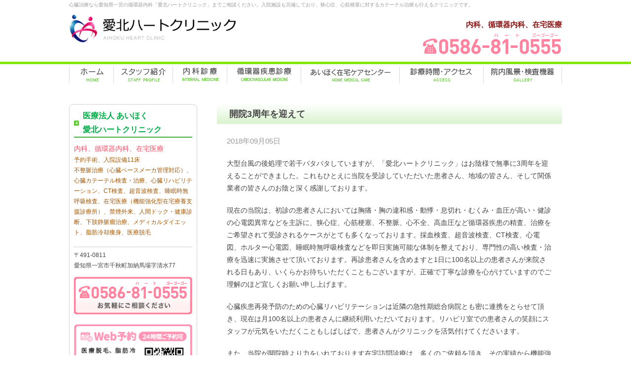

--- FILE ---
content_type: text/html; charset=UTF-8
request_url: https://www.aihoku-hc.com/blog/2018/1340/
body_size: 9119
content:
<!DOCTYPE html PUBLIC "-//W3C//DTD XHTML 1.0 Transitional//EN" "http://www.w3.org/TR/xhtml1/DTD/xhtml1-transitional.dtd">
<html xmlns="http://www.w3.org/1999/xhtml" lang="ja" xml:lang="ja">
<head>
<meta name="viewport" content="width=device-width,initial-scale=1,maximum-scale=2.4">
<meta http-equiv="Content-Type" content="text/html; charset=UTF-8" />

<link rel="alternate" type="application/rss+xml" title="RSS 2.0" href="https://www.aihoku-hc.com/feed/" />
<link rel="alternate" type="text/xml" title="RSS .92" href="https://www.aihoku-hc.com/feed/rss/" />
<link rel="alternate" type="application/atom+xml" title="Atom 1.0" href="https://www.aihoku-hc.com/feed/atom/" />
<link rel="stylesheet" type="text/css" href="https://www.aihoku-hc.com/wp-content/themes/aihoku_0401/reset.css?20240105" />
<link rel="stylesheet" type="text/css" href="https://www.aihoku-hc.com/wp-content/themes/aihoku_0401/top.css?20251126" />
<link rel="stylesheet" type="text/css" href="https://www.aihoku-hc.com/wp-content/themes/aihoku_0401/other.css?20251126" />
<link rel="stylesheet" type="text/css" href="https://www.aihoku-hc.com/wp-content/themes/aihoku_0401/style.css?20240105" />
<link rel="stylesheet" type="text/css" href="https://www.aihoku-hc.com/wp-content/themes/aihoku_0401/responsive.css?20240105" />

		<!-- All in One SEO 4.0.16 -->
		<title>開院3周年を迎えて | 愛知県一宮市の循環器内科 『愛北ハートクリニック』</title>
		<link rel="canonical" href="https://www.aihoku-hc.com/blog/2018/1340/" />
		<meta property="og:site_name" content="愛知県一宮市の循環器内科  『愛北ハートクリニック』 |" />
		<meta property="og:type" content="article" />
		<meta property="og:title" content="開院3周年を迎えて | 愛知県一宮市の循環器内科 『愛北ハートクリニック』" />
		<meta property="og:url" content="https://www.aihoku-hc.com/blog/2018/1340/" />
		<meta property="article:published_time" content="2018-09-04T16:31:23Z" />
		<meta property="article:modified_time" content="2018-09-05T16:31:39Z" />
		<meta property="twitter:card" content="summary" />
		<meta property="twitter:domain" content="www.aihoku-hc.com" />
		<meta property="twitter:title" content="開院3周年を迎えて | 愛知県一宮市の循環器内科 『愛北ハートクリニック』" />
		<script type="application/ld+json" class="aioseo-schema">
			{"@context":"https:\/\/schema.org","@graph":[{"@type":"WebSite","@id":"https:\/\/www.aihoku-hc.com\/#website","url":"https:\/\/www.aihoku-hc.com\/","name":"\u611b\u77e5\u770c\u4e00\u5bae\u5e02\u306e\u5faa\u74b0\u5668\u5185\u79d1  \u300e\u611b\u5317\u30cf\u30fc\u30c8\u30af\u30ea\u30cb\u30c3\u30af\u300f","publisher":{"@id":"https:\/\/www.aihoku-hc.com\/#organization"}},{"@type":"Organization","@id":"https:\/\/www.aihoku-hc.com\/#organization","name":"\u611b\u77e5\u770c\u4e00\u5bae\u5e02\u306e\u5faa\u74b0\u5668\u5185\u79d1  \u300e\u611b\u5317\u30cf\u30fc\u30c8\u30af\u30ea\u30cb\u30c3\u30af\u300f","url":"https:\/\/www.aihoku-hc.com\/"},{"@type":"BreadcrumbList","@id":"https:\/\/www.aihoku-hc.com\/blog\/2018\/1340\/#breadcrumblist","itemListElement":[{"@type":"ListItem","@id":"https:\/\/www.aihoku-hc.com\/#listItem","position":"1","item":{"@id":"https:\/\/www.aihoku-hc.com\/#item","name":"Home","description":"\u4e00\u5bae\u5e02\u306e\u5faa\u74b0\u5668\u5185\u79d1\u300c\u611b\u5317\u30cf\u30fc\u30c8\u30af\u30ea\u30cb\u30c3\u30af\u300d\u5165\u9662\u65bd\u8a2d\u5b8c\u5099\u3002\u72ed\u5fc3\u75c7\u3001\u5fc3\u7b4b\u6897\u585e\u306b\u5bfe\u3059\u308b\u30ab\u30c6\u30fc\u30c6\u30eb\u6cbb\u7642\u3082\u884c\u3048\u308b\u30af\u30ea\u30cb\u30c3\u30af\u3067\u3059\u3002\u5728\u5b85\u533b\u7642\u30fb\u8a2a\u554f\u8a3a\u7642\u30fb\u5f80\u8a3a\u306f\u3001\u4e00\u5bae\u3001\u4e00\u5bae\u5e02\u3001\u7a32\u6ca2\u3001\u7a32\u6ca2\u5e02\u3001\u6c5f\u5357\u3001\u6c5f\u5357\u5e02\u3001\u5ca9\u5009\u3001\u5ca9\u5009\u5e02\u3001\u5c0f\u7267\u3001\u5c0f\u7267\u5e02\u306b\u5bfe\u5fdc\u3002","url":"https:\/\/www.aihoku-hc.com\/"},"nextItem":"https:\/\/www.aihoku-hc.com\/blog\/#listItem"},{"@type":"ListItem","@id":"https:\/\/www.aihoku-hc.com\/blog\/#listItem","position":"2","item":{"@id":"https:\/\/www.aihoku-hc.com\/blog\/#item","name":"\u30b9\u30bf\u30c3\u30d5\u30d6\u30ed\u30b0","url":"https:\/\/www.aihoku-hc.com\/blog\/"},"nextItem":"https:\/\/www.aihoku-hc.com\/blog\/2018\/#listItem","previousItem":"https:\/\/www.aihoku-hc.com\/#listItem"},{"@type":"ListItem","@id":"https:\/\/www.aihoku-hc.com\/blog\/2018\/#listItem","position":"3","item":{"@id":"https:\/\/www.aihoku-hc.com\/blog\/2018\/#item","name":"2018","url":"https:\/\/www.aihoku-hc.com\/blog\/2018\/"},"previousItem":"https:\/\/www.aihoku-hc.com\/blog\/#listItem"}]},{"@type":"Person","@id":"https:\/\/www.aihoku-hc.com\/author\/aihoku\/#author","url":"https:\/\/www.aihoku-hc.com\/author\/aihoku\/","name":"aihoku","image":{"@type":"ImageObject","@id":"https:\/\/www.aihoku-hc.com\/blog\/2018\/1340\/#authorImage","url":"https:\/\/secure.gravatar.com\/avatar\/fb849db12a08fef8143d38159ae764f2?s=96&d=mm&r=g","width":"96","height":"96","caption":"aihoku"}},{"@type":"WebPage","@id":"https:\/\/www.aihoku-hc.com\/blog\/2018\/1340\/#webpage","url":"https:\/\/www.aihoku-hc.com\/blog\/2018\/1340\/","name":"\u958b\u96623\u5468\u5e74\u3092\u8fce\u3048\u3066 | \u611b\u77e5\u770c\u4e00\u5bae\u5e02\u306e\u5faa\u74b0\u5668\u5185\u79d1 \u300e\u611b\u5317\u30cf\u30fc\u30c8\u30af\u30ea\u30cb\u30c3\u30af\u300f","inLanguage":"ja","isPartOf":{"@id":"https:\/\/www.aihoku-hc.com\/#website"},"breadcrumb":{"@id":"https:\/\/www.aihoku-hc.com\/blog\/2018\/1340\/#breadcrumblist"},"author":"https:\/\/www.aihoku-hc.com\/blog\/2018\/1340\/#author","creator":"https:\/\/www.aihoku-hc.com\/blog\/2018\/1340\/#author","datePublished":"2018-09-04T16:31:23+00:00","dateModified":"2018-09-05T16:31:39+00:00"},{"@type":"Article","@id":"https:\/\/www.aihoku-hc.com\/blog\/2018\/1340\/#article","name":"\u958b\u96623\u5468\u5e74\u3092\u8fce\u3048\u3066 | \u611b\u77e5\u770c\u4e00\u5bae\u5e02\u306e\u5faa\u74b0\u5668\u5185\u79d1 \u300e\u611b\u5317\u30cf\u30fc\u30c8\u30af\u30ea\u30cb\u30c3\u30af\u300f","headline":"\u958b\u96623\u5468\u5e74\u3092\u8fce\u3048\u3066","author":{"@id":"https:\/\/www.aihoku-hc.com\/author\/aihoku\/#author"},"publisher":{"@id":"https:\/\/www.aihoku-hc.com\/#organization"},"datePublished":"2018-09-04T16:31:23+00:00","dateModified":"2018-09-05T16:31:39+00:00","articleSection":"\u30b9\u30bf\u30c3\u30d5\u30d6\u30ed\u30b0","mainEntityOfPage":{"@id":"https:\/\/www.aihoku-hc.com\/blog\/2018\/1340\/#webpage"},"isPartOf":{"@id":"https:\/\/www.aihoku-hc.com\/blog\/2018\/1340\/#webpage"},"image":{"@type":"ImageObject","@id":"https:\/\/www.aihoku-hc.com\/#articleImage","url":"https:\/\/www.aihoku-hc.com\/wp-content\/uploads\/2015\/08\/\u5185\u89a7\u4f1a\u524d\u65e5.jpg","width":"1280","height":"960"}}]}
		</script>
		<!-- All in One SEO -->

<link rel='dns-prefetch' href='//s.w.org' />
		<script type="text/javascript">
			window._wpemojiSettings = {"baseUrl":"https:\/\/s.w.org\/images\/core\/emoji\/2.3\/72x72\/","ext":".png","svgUrl":"https:\/\/s.w.org\/images\/core\/emoji\/2.3\/svg\/","svgExt":".svg","source":{"concatemoji":"https:\/\/www.aihoku-hc.com\/wp-includes\/js\/wp-emoji-release.min.js?ver=4.8.3"}};
			!function(a,b,c){function d(a){var b,c,d,e,f=String.fromCharCode;if(!k||!k.fillText)return!1;switch(k.clearRect(0,0,j.width,j.height),k.textBaseline="top",k.font="600 32px Arial",a){case"flag":return k.fillText(f(55356,56826,55356,56819),0,0),b=j.toDataURL(),k.clearRect(0,0,j.width,j.height),k.fillText(f(55356,56826,8203,55356,56819),0,0),c=j.toDataURL(),b!==c&&(k.clearRect(0,0,j.width,j.height),k.fillText(f(55356,57332,56128,56423,56128,56418,56128,56421,56128,56430,56128,56423,56128,56447),0,0),b=j.toDataURL(),k.clearRect(0,0,j.width,j.height),k.fillText(f(55356,57332,8203,56128,56423,8203,56128,56418,8203,56128,56421,8203,56128,56430,8203,56128,56423,8203,56128,56447),0,0),c=j.toDataURL(),b!==c);case"emoji4":return k.fillText(f(55358,56794,8205,9794,65039),0,0),d=j.toDataURL(),k.clearRect(0,0,j.width,j.height),k.fillText(f(55358,56794,8203,9794,65039),0,0),e=j.toDataURL(),d!==e}return!1}function e(a){var c=b.createElement("script");c.src=a,c.defer=c.type="text/javascript",b.getElementsByTagName("head")[0].appendChild(c)}var f,g,h,i,j=b.createElement("canvas"),k=j.getContext&&j.getContext("2d");for(i=Array("flag","emoji4"),c.supports={everything:!0,everythingExceptFlag:!0},h=0;h<i.length;h++)c.supports[i[h]]=d(i[h]),c.supports.everything=c.supports.everything&&c.supports[i[h]],"flag"!==i[h]&&(c.supports.everythingExceptFlag=c.supports.everythingExceptFlag&&c.supports[i[h]]);c.supports.everythingExceptFlag=c.supports.everythingExceptFlag&&!c.supports.flag,c.DOMReady=!1,c.readyCallback=function(){c.DOMReady=!0},c.supports.everything||(g=function(){c.readyCallback()},b.addEventListener?(b.addEventListener("DOMContentLoaded",g,!1),a.addEventListener("load",g,!1)):(a.attachEvent("onload",g),b.attachEvent("onreadystatechange",function(){"complete"===b.readyState&&c.readyCallback()})),f=c.source||{},f.concatemoji?e(f.concatemoji):f.wpemoji&&f.twemoji&&(e(f.twemoji),e(f.wpemoji)))}(window,document,window._wpemojiSettings);
		</script>
		<style type="text/css">
img.wp-smiley,
img.emoji {
	display: inline !important;
	border: none !important;
	box-shadow: none !important;
	height: 1em !important;
	width: 1em !important;
	margin: 0 .07em !important;
	vertical-align: -0.1em !important;
	background: none !important;
	padding: 0 !important;
}
</style>
<script type='text/javascript' src='https://www.aihoku-hc.com/wp-includes/js/jquery/jquery.js?ver=1.12.4'></script>
<script type='text/javascript' src='https://www.aihoku-hc.com/wp-includes/js/jquery/jquery-migrate.min.js?ver=1.4.1'></script>
<link rel='https://api.w.org/' href='https://www.aihoku-hc.com/wp-json/' />
<link rel="EditURI" type="application/rsd+xml" title="RSD" href="https://www.aihoku-hc.com/xmlrpc.php?rsd" />
<link rel="wlwmanifest" type="application/wlwmanifest+xml" href="https://www.aihoku-hc.com/wp-includes/wlwmanifest.xml" /> 
<link rel='prev' title='睡眠の日' href='https://www.aihoku-hc.com/blog/2018/1331/' />
<link rel='next' title='インフルエンザワクチンについて（平成30年度）' href='https://www.aihoku-hc.com/news/2018/1347/' />
<meta name="generator" content="WordPress 4.8.3" />
<link rel='shortlink' href='https://www.aihoku-hc.com/?p=1340' />
<link rel="alternate" type="application/json+oembed" href="https://www.aihoku-hc.com/wp-json/oembed/1.0/embed?url=https%3A%2F%2Fwww.aihoku-hc.com%2Fblog%2F2018%2F1340%2F" />
<link rel="alternate" type="text/xml+oembed" href="https://www.aihoku-hc.com/wp-json/oembed/1.0/embed?url=https%3A%2F%2Fwww.aihoku-hc.com%2Fblog%2F2018%2F1340%2F&#038;format=xml" />
<link rel="icon" href="https://www.aihoku-hc.com/wp-content/uploads/2025/09/cropped-title_icon-32x32.png" sizes="32x32" />
<link rel="icon" href="https://www.aihoku-hc.com/wp-content/uploads/2025/09/cropped-title_icon-192x192.png" sizes="192x192" />
<link rel="apple-touch-icon-precomposed" href="https://www.aihoku-hc.com/wp-content/uploads/2025/09/cropped-title_icon-180x180.png" />
<meta name="msapplication-TileImage" content="https://www.aihoku-hc.com/wp-content/uploads/2025/09/cropped-title_icon-270x270.png" />
<script type="text/javascript" src="https://www.aihoku-hc.com/wp-content/themes/aihoku_0401/js/jquery.js"></script>
<script type="text/javascript" src="https://www.aihoku-hc.com/wp-content/themes/aihoku_0401/js/jquery.cookie.js"></script>
<script type="text/javascript" src="https://www.aihoku-hc.com/wp-content/themes/aihoku_0401/js/common.js"></script>
<script type="text/javascript" src="https://www.aihoku-hc.com/wp-content/themes/aihoku_0401/js/swfobject.js"></script>

<!-- Google Tag Manager -->
<script>(function(w,d,s,l,i){w[l]=w[l]||[];w[l].push({'gtm.start':
new Date().getTime(),event:'gtm.js'});var f=d.getElementsByTagName(s)[0],
j=d.createElement(s),dl=l!='dataLayer'?'&l='+l:'';j.async=true;j.src=
'https://www.googletagmanager.com/gtm.js?id='+i+dl;f.parentNode.insertBefore(j,f);
})(window,document,'script','dataLayer','GTM-KDVXXGF');</script>
<!-- End Google Tag Manager -->

</head>
<body>

<!-- Google Tag Manager (noscript) -->
<noscript><iframe src="https://www.googletagmanager.com/ns.html?id=GTM-KDVXXGF"
height="0" width="0" style="display:none;visibility:hidden"></iframe></noscript>
<!-- End Google Tag Manager (noscript) -->


<div id="fb-root"></div>
<script async defer crossorigin="anonymous" src="https://connect.facebook.net/ja_JP/sdk.js#xfbml=1&version=v15.0&appId=380722188701309&autoLogAppEvents=1" nonce="4Kg8ENGz"></script>


<div id="wrapper">
  <div id="header">
	<div class="header_line"></div>
    <div id="header_content">
      <h2>心臓治療なら愛知県一宮の循環器内科「愛北ハートクリニック」までご相談ください。入院施設も完備しており、狭心症、心筋梗塞に対するカテーテル治療も行えるクリニックです。</h2>
      
      <div id="header_sp_menu">
        <ul>
          <li class="menu_1"><a href="https://www.aihoku-hc.com/"><span>ホーム</span></a></li>
          <li class="menu_2"><a href="https://www.aihoku-hc.com/staff/"><span>スタッフ紹介</span></a></li>
          <li class="menu_3"><a href="https://www.aihoku-hc.com/naika"><span>内科診療</span></a></li>
          <li class="menu_4"><a href="https://www.aihoku-hc.com/cardiovascular/internal/"><span>循環器内科</span></a></li>
          <li class="menu_5"><a href="https://www.aihoku-hc.com/homemedical/"><span>在宅医療</span></a></li>
          <li class="menu_5"><a href="https://www.aihoku-hc.com/access/"><span>診療時間・アクセス</span></a></li>
          <li class="menu_6"><a href="https://www.aihoku-hc.com/gallery"><span>検査機器・院内風景</span></a></li>
        </ul>
        <div id="header_sp_menu_open">
            <a href=""><img src="https://www.aihoku-hc.com/wp-content/themes/aihoku_0401/images/header_sp_menu_open.png" /></a>
        </div>
      </div> 

      <h1><a href="https://www.aihoku-hc.com/"><span>愛知県一宮市の循環器内科  『愛北ハートクリニック』</span></a></h1>
      <div class="tel">
	      <span style="color: #8B1717;"><strong>内科、循環器内科、在宅医療</strong></span> <br />
        <a href="tel:0586810555"><img src="https://www.aihoku-hc.com/wp-content/themes/aihoku_0401/images/header_tel.png" alt="0586-81-0555" /></a>
      </div>


	<ul id="header_menu">
        <li class="menu_1"><a href="https://www.aihoku-hc.com/"><span>ホーム</span></a></li>
        <li class="menu_2">
          <a href="https://www.aihoku-hc.com/staff"><span>スタッフ紹介</span></a>
        </li>
        <li class="menu_3">
          <a href="https://www.aihoku-hc.com/naika"><span>内科診療</span></a>

<ul class="sub_menu" style="display: none;">
    <li><a href="/naika/">内科診療</a></li>
    <li><a href="/naika/sas">睡眠時無呼吸症候群</a></li>
    <li><a href="/naika/medicalcheckup">健診・人間ドック</a></li>
</ul>

        </li>
        <li class="menu_4">
          <a href="https://www.aihoku-hc.com/cardiovascular/internal/"><span>循環器内科</span></a>

<ul class="sub_menu" style="display: none;">
    <li><a href="/cardiovascular/internal/">循環器疾患診療</a></li>
    <div style="display:none;"><li><a href="/cardiovascular/">循環器疾患診療</a></li></div>
    <li><a href="/cardiovascular/">狭心症・心筋梗塞の<br>診断とカテーテル治療</a></li>
    <li><a href="/catheter/">不整脈の診断と治療</a></li>
    <li><a href="/pacemaker">ペースメーカー管理</a></li>
    <li><a href="/cardiacrehabili/">心臓リハビリテーション</a></li>
    <li><a href="/kashi/">下肢静脈瘤の診断と治療</a></li>
</ul>

        </li>
        <li class="menu_5">
          <a href="https://www.aihoku-hc.com/homemedical"><span>在宅医療</span></a>
        </li>
        <li class="menu_6">
          <a href="https://www.aihoku-hc.com/access"><span>診療時間・アクセス</span></a>
        </li>
        <li class="menu_7">
          <a href="https://www.aihoku-hc.com/gallery"><span>検査機器・院内風景</span></a>
        </li>
      </ul>
    </div>


  </div><div id="content">
			<div id="main" class="single">
			<h3>開院3周年を迎えて</h3>
			<div class="inner">
									<p class="date">2018年09月05日</p>
																		<p>大型台風の後処理で若干バタバタしていますが、「愛北ハートクリニック」はお陰様で無事に3周年を迎えることができました。これもひとえに当院を受診していただいた患者さん、地域の皆さん、そして関係業者の皆さんのお陰と深く感謝しております。</p>
<p>現在の当院は、初診の患者さんにおいては胸痛・胸の違和感・動悸・息切れ・むくみ・血圧が高い・健診の心電図異常などを主訴に、狭心症、心筋梗塞、不整脈、心不全、高血圧など循環器疾患の精査、治療をご希望されて受診されるケースがとても多くなっております。採血検査、超音波検査、CT検査、心電図、ホルター心電図、睡眠時無呼吸検査などを即日実施可能な体制を整えており、専門性の高い検査・治療を迅速に実施させて頂いております。再診患者さんを含めますと1日に100名以上の患者さんが来院される日もあり、いくらかお待ちいただくこともございますが、正確で丁寧な診療を心がけていますのでご理解のほど宜しくお願い申し上げます。</p>
<p>心臓疾患再発予防のための心臓リハビリテーションは近隣の急性期総合病院とも密に連携をとらせて頂き、現在は月100名以上の患者さんに継続利用いただいております。リハビリ室での患者さんの笑顔にスタッフが元気をいただくこともしばしばで、患者さんがクリニックを活気付けてくださいます。</p>
<p>また、当院が開院時より力をいれております在宅訪問診療は、多くのご依頼を頂き、その実績から機能強化型在宅療養支援診療所・在宅緩和ケア充実診療所の認定をうけています。慢性心不全などの循環器疾患、生活習慣病、脳梗塞、認知症のみならず、難病やガンの緩和ケアまで幅広く診療させていただき、患者さんが住み慣れたご自宅で安心して療養できるようサポートさせて頂いております。2018年10月からより多くの患者さんに対応できるよう往診体制の強化を予定しています。在宅訪問診療の患者さんにつきましては安心の24時間・365日対応をさせて頂いております。在宅訪問診療について詳しく知りたい、ご希望がございましたらお気軽にお問合せください。</p>
<p>今後も地域の皆様に満足していただけるような医療サービスが提供できるよう、スタッフ一同ますます精進して参りますので、どうぞよろしくお願い申し上げます。</p>
<p>愛北ハートクリニック<br />
院長　吉田 直樹</p>
<p><a href="https://www.aihoku-hc.com/wp-content/uploads/2015/08/内覧会前日.jpg"><img class="alignleft size-medium wp-image-246" src="https://www.aihoku-hc.com/wp-content/uploads/2015/08/内覧会前日-300x225.jpg" alt="" width="300" height="225" srcset="https://www.aihoku-hc.com/wp-content/uploads/2015/08/内覧会前日-300x225.jpg 300w, https://www.aihoku-hc.com/wp-content/uploads/2015/08/内覧会前日-1024x768.jpg 1024w, https://www.aihoku-hc.com/wp-content/uploads/2015/08/内覧会前日.jpg 1280w" sizes="(max-width: 300px) 100vw, 300px" /></a></p>
<p>&nbsp;</p>
<p>（3周年の記念写真が撮れておらず、、初心を忘れないよう開院時の写真をアップさせていただきます）</p>
								<div class="sns-btn">
<!--<div class="fb-like" data-href="https://www.aihoku-hc.com/blog/2018/1340/" data-width="" data-layout="" data-action="" data-size="" data-share="true"></div>-->
					<ul>
						<li>
							<div class="fb-like" data-href="https://www.aihoku-hc.com/blog/2018/1340/" data-width="" data-layout="button_count" data-action="like" data-size="large" data-share="false"></div>
						</li>
						<li>
							<div class="fb-share-button" data-href="https://www.aihoku-hc.com/blog/2018/1340/" data-layout="button" data-size="large"><a target="_blank" href="https://www.facebook.com/sharer/sharer.php?u=https://www.aihoku-hc.com/blog/2018/1340/&amp;src=sdkpreparse" class="fb-xfbml-parse-ignore">シェアする</a></div>
						</li>
					</ul>
				</div>
			</div>


			<div class="navigation">
				<div class="alignleft">&laquo; <a href="https://www.aihoku-hc.com/blog/2018/1331/" rel="prev">睡眠の日</a></div>
				<div class="alignright"><a href="https://www.aihoku-hc.com/blog/2019/1445/" rel="next">愛北ハートクリニック在宅医療勉強会を開催しました</a> &raquo;</div>
			</div>
		</div>
		<div id="sidebar">
  <div class="sidebar_info">
    <div class="sidebar_info_view">
      <h3>医療法人 あいほく<br>愛北ハートクリニック</h3>
      <!--<img src="https://www.aihoku-hc.com/wp-content/themes/aihoku_0401/images/sidebar_clinic_img.png" />-->
    </div>
    <div class="sidebar_info_detail">
      <div class="service">
        <span style="color: #FF4C64; font-size: 1.2em">内科、循環器内科、在宅医療</span>
        <div class="address">予約手術、入院設備11床<br />
        不整脈治療（心臓ペースメーカ管理対応）、心臓カテーテル検査・治療、心臓リハビリテーション、CT検査、超音波検査、睡眠時無呼吸検査、在宅医療（機能強化型在宅療養支援診療所）、禁煙外来、人間ドック・健康診断、下肢静脈瘤治療、メディカルダイエット、脂肪冷却痩身、医療脱毛</div>
      </div>
      <div class="address">
        〒491-0811<br />
        愛知県一宮市千秋町加納馬場字清水77<br />
      </div>
      <a href="tel:0586810555"><img src="https://www.aihoku-hc.com/wp-content/themes/aihoku_0401/images/sidebar_tel.png" alt="0586-81-0555" /></a><p></p>
      <a href="https://aihoku-hc.mdja.jp" target="_blank" rel="noopener"><img src="/wp-content/uploads/2025/09/sidebar_reserve.png" alt=""></a><p></p>
      <h3>外来診療時間</h3>
      <div class="address">
        <img src="https://www.aihoku-hc.com/wp-content/themes/aihoku_0401/images/sidebar_time_1.png" />        新患の受付は診療終了時間30分前まで<br>
        休診日：金曜午後、土曜午後、日曜、祝日
      </div>
      <!-- <h5>在宅医療診療時間</h5>
      <img src="https://www.aihoku-hc.com/wp-content/themes/aihoku_0401/images/sidebar_time_2.png" />      <div class="address">

      <span style="color: #FF7C00;">▲</span>=定期訪問診察を行っている方は、<br />　　　　　24時間365日対応します。　<br /> -->
      <a href="https://www.aihoku-hc.com/access#tanntoui"><img src="https://www.aihoku-hc.com/wp-content/themes/aihoku_0401/images/sidebar_to_tanntoui.png" /></a>
    </div>
    <h3>アクセス</h3>
    <div align="center"><span style="color: red; font-size: 1.4em;">駐車場90台以上完備</span></div>
    <div class="address">
      <div align="center"><a href="https://www.aihoku-hc.com/access"><img src="https://www.aihoku-hc.com/wp-content/themes/aihoku_0401/images/sidebar_map.png?20190327" /></a>
      </div>
愛知県一宮市の循環器内科 『愛北ハートクリニック』 は、入院施設も完備しており、狭心症、心筋梗塞に対するカテーテル治療も行えるクリニックです。
    </div>
  </div>

  <!-- <div class="sidebar_info sidebar_info_2">
    <div class="sidebar_info_view">
      <h3>医療法人 あいほく<br><span>愛北ハートクリニック在宅稲沢</span></h3>
    </div>

    <div class="sidebar_info_detail">
      <div class="service">
        <span style="color: #FF4C64; font-size: 1.2em">内科・循環器内科・緩和ケア内科</span>
        <div class="address">在宅医療</div>
      </div>
      <div class="address">
        〒492-8142<br />
        愛知県稲沢市長野一丁目4番地  ザ・スクエア<br />
        国府宮3棟1階E号室
      </div>
      <a href="tel:0587337001"><img src="https://www.aihoku-hc.com/wp-content/themes/aihoku_0401/images/sidebar_tel_inazawa.png" alt="0587-33-7001" /></a><p></p>
      <h3>訪問診療時間</h3>
      <div class="address">
        <img src="https://www.aihoku-hc.com/wp-content/themes/aihoku_0401/images/sidebar_time_inazawa.png" />        休診日：土曜、日曜、祝日
      </div>
      <a href="https://www.aihoku-hc.com/homemedical#tanntoui"><img src="https://www.aihoku-hc.com/wp-content/themes/aihoku_0401/images/sidebar_to_tanntoui.png" /></a>
    </div>

    <h3>アクセス</h3>
    <div class="address">
      <div align="center"><a href="https://www.aihoku-hc.com/access"><img src="https://www.aihoku-hc.com/wp-content/themes/aihoku_0401/images/sidebar_map_inazawa.png" /></a><br>
      </div>
      愛知県稲沢市の『愛北ハートクリニック在宅稲沢』はご自宅への在宅医療を中心に行っております。
    </div>
  </div> -->

  <ul id="sidebar_banner">
    <li><a href="https://www.aihoku-hc.com/recruit"><img src="https://www.aihoku-hc.com/wp-content/themes/aihoku_0401/images/sidebar_recruit.png" /></a></li>
    <li><a href="https://www.aihoku-hc.com/blog"><img src="https://www.aihoku-hc.com/wp-content/themes/aihoku_0401/images/sidebar_blog.png" /></a></li>
    <!-- <li><a href="https://www.aihoku-hc.com/faq"><img src="https://www.aihoku-hc.com/wp-content/themes/aihoku_0401/images/sidebar_qa.png" /></a></li> -->
    <!-- <li><a href="https://www.aihoku-hc.com/mobile"><img src="https://www.aihoku-hc.com/wp-content/themes/aihoku_0401/images/sidebar_qr.png" /></a></li> -->
  </ul>
</div>	</div>
<!--
  <div id="footer_building">
	  <ul>
	    <li class="building_1">
	      <a target="_blank" href="http://www.tomita-ginza.com/"><img src="https://www.aihoku-hc.com/wp-content/themes/aihoku_0401/images/footer_building1.png" /></a>
	      <h4>拠点１</h4>
	      拠点1住所<br />
        TEL.<br />
        自費診療の方<br />
	      <div class="detail"><a href="/" target="_blank">詳細はこちら</a></div>
	    </li>
	    <li class="building_2">
	      <a target="_blank" href="/"><img src="https://www.aihoku-hc.com/wp-content/themes/aihoku_0401/images/footer_building2.png" /></a>
	      <h4>拠点2</h4>
	      拠点2住所<br />
	      HOTLINE:
	      <div class="detail"><a  target="_blank" href="/">詳細はこちら</a></div>
	    </li>
	  </ul>
  </div>
-->


  <div id="footer">
    <div id="footer_content">
      <div id="footer_menu">
        <ul>

          <li class="menu_1"><a href="https://www.aihoku-hc.com/"><span>ホーム</span></a></li>
          <li class="menu_2"><a href="https://www.aihoku-hc.com/staff"><span>スタッフ紹介</span></a></li>
          <li class="menu_3"><a href="https://www.aihoku-hc.com/naika"><span>内科診療</span></a></li>
          <li class="menu_4"><a href="https://www.aihoku-hc.com/cardiovascular/"><span>循環器内科</span></a></li>
          <li class="menu_5"><a href="https://www.aihoku-hc.com/homemedical"><span>あいほく在宅ケアセンター</span></a></li>
          <li class="menu_5"><a href="https://www.aihoku-hc.com/access"><span>診療時間・アクセス</span></a></li>
<li class="menu_6"><a href="https://www.aihoku-hc.com/gallery"><span>検査機器・院内風景</span></a></li>
        </ul>
      </div>
      <div id="footer_text">
	愛知県一宮市の循環器内科 『愛北ハートクリニック』 は、入院施設も完備しており、狭心症、心筋梗塞に対するカテーテル治療も行えるクリニックです。
      </div>
      <div id="footer_copyright">Copyright (C) 2026 AIHOKU HEART CLINIC, All Rights Reserved.</div>
      <div id="footer_supported"><a href="http://breathq.jp/" title="BreathQ" target="_blank">Supported by BreathQ.</a></div>
    </div>
  </div>

</div>
<!-- 65 queries. 0.213 seconds. -->
<script type='text/javascript' src='https://www.aihoku-hc.com/wp-includes/js/jquery/ui/core.min.js?ver=1.11.4'></script>
<script type='text/javascript' src='https://www.aihoku-hc.com/wp-includes/js/jquery/ui/widget.min.js?ver=1.11.4'></script>
<script type='text/javascript' src='https://www.aihoku-hc.com/wp-includes/js/jquery/ui/mouse.min.js?ver=1.11.4'></script>
<script type='text/javascript' src='https://www.aihoku-hc.com/wp-includes/js/jquery/ui/draggable.min.js?ver=1.11.4'></script>
<script type='text/javascript' src='https://www.aihoku-hc.com/wp-includes/js/wp-embed.min.js?ver=4.8.3'></script>
<script>
jQuery(function(){
    $('#header_menu li').hover(function(){
        $(this).children('.sub_menu').slideToggle('fast');
    });
    $('a[href^=#]').on('click', function(){
        href = $(this).attr('href');
        var target = $(href == "#" || href == "" ? 'html' : href);

        position = target.offset().top;
        $('html, body').animate({scrollTop: position}, 500);
    });
});
</script>
</body>
</html>

--- FILE ---
content_type: text/css
request_url: https://www.aihoku-hc.com/wp-content/themes/aihoku_0401/other.css?20251126
body_size: 2781
content:
@charset "utf-8";

#main.single p.date {
	color: #999;
	font-size: 1.1em;
}

#main.single .inner h2 {
  margin: 0 0 20px 0;
  padding: 4px 14px;
  height: auto;
  color: #6EB243;
  font-size: 16px;
  border: solid 2px #75BE4C;
  border-left: solid 11px #75BE4C;
}

#main.single .inner h3 {
  margin: 0 0 20px 0;
  padding: 5px 16px;
  height: auto;
  color: #fff;
  font-size: 16px;
  background: #97CE78;
}

#main.single .inner h4 {
  padding-left: 32px;
  margin-bottom: 10px;
  height: auto;
  color: #565656;
  font-size: 15px;
  font-weight: 800;
  background: top 4px left 4px url(./images/blog_h4_dt.png) no-repeat;
  border: none;
}

#main.single .inner ol {
  margin-bottom: 20px;
}

#main.single .inner ol li {
  margin-left: 1.5em;
  margin-bottom: 6px;
  list-style: decimal;
}

#main.single .inner ul {
  margin-bottom: 20px;
}

#main.single .inner ul li {
  margin-left: 1.5em;
  margin-bottom: 6px;
  list-style: disc;
}

#main.single .inner img {
  height: auto;
}

#main.single .box_fill {
  margin-bottom: 20px;
  padding: 12px 20px;
  background: #F1F1F1;
}

#main.single .box_border {
  margin-bottom: 20px;
  padding: 12px 20px;
  background: #F7FBF5;
  border: dashed 2px #75BE4C;
}

#main.single .box_fill > *:last-child,
#main.single .box_border > *:last-child {
  margin-bottom: 0;
}

.sns-btn {
  padding: 15px;
  background: #eee;
}

#main.single .inner .sns-btn ul {
  display: flex;
  margin: 0;
}

#main.single .inner .sns-btn ul li {
  margin: 0;
  padding: 0;
  list-style: none;
  height: 28px;
  overflow: hidden;
}

#main.single .inner .sns-btn ul li iframe {
  vertical-align: top;
}

#main.category dt {
	color: #999;
	font-size: 1.1em;
}

#main.category dd {
	margin-bottom: 10px;
	padding: 0 0 6px 12px;
	border-bottom: dotted 1px #999;
}

#main.license ul {
  margin: 0 0 16px 0;
  border-bottom: dotted 2px #C9C9C9;
}

#main.license ul li {
  padding: 20px 0;
  text-align: center;
  line-height: 1.4;
}

#main.license ul li img {
  display: block;
  margin: 0 auto;
}

#main.clinic .tel {
  display: block;
  width: 317px;
  text-align: center;
  text-decoration: none;
}

#main.clinic .tel span {
  font-weight: 800;
  color: #A75600;
  line-height: 3;
}

#main.ketumaku .syoujou_item {
  margin: 5px;
  padding: 12px 16px;
  min-height: 190px;
  background: -moz-linear-gradient(right, #F6F6F5, #fff);
  background: -webkit-gradient(linear, right, left, from(#F6F6F5), to(#fff));
  border: solid 1px #E3E1DA;
}

#main.ketumaku .syoujou_item h5 {
  color: #6C4A41;
  font-size: 17px;
  margin: 0 0 8px 0;
  text-align: center;
}

#main.ketumaku .syoujou_item p {
  margin: 0;
}

#main.hibun .box {
  padding: 9px;
  border: solid 1px #E3E1DA;
}

#main.hibun .box_hibun {
  margin: 0 0 14px 0;
  padding: 8px;
  background: -moz-linear-gradient(top, #F6F6F5, #fff);
  background: -webkit-gradient(linear, top, bottom, from(#F6F6F5), to(#fff));
  border: solid 1px #E3E1DA;
  border-radius: 8px;
  overflow: hidden;
}

#main.hibun .box_hibun h5 {
  color: #6C4A41;
  font-size: 17px;
  margin: 0 0 8px 0;
  text-align: center;
}

#main.clinic .name {
    margin: 0px 0px 8px;
    padding: 0px 0px 6px;
    color: #2F6C35;
    font-weight: 800;
    font-size: 18px;
    border-bottom: 2px solid #2F6C35;
}

#main .home-medical-new-area img {
max-width: 100%;
}

#main .home-medical-new-area table {
width: 100%;
}

#main .home-medical-new-area table td {
border: none;
padding: 0 2px;
width: 33%;
}

#main .recruit-entry .h5 {
    color: #3fc0af;
    border-bottom: 2px solid;
    padding-left: 25px;
    position: relative;
}
#main .recruit-entry .h5:after {
    content: "";
    display: block;
    width: 6px;
    height: 6px;
    border: 4px solid;
    border-radius: 50%;
    position: absolute;
    margin: auto;
    top: 0;
    bottom: 0;
    left: 0;
}
#main .recruit-entry .h6 {
    color: #fff;
    background: #3fc0af;
    text-align: center;
    border-radius: 6px;
    margin-bottom: 15px;
    font-size: 17px;
    font-weight: 400;
}
#main .recruit-entry .box {
    border: 1px solid #3fc0af;
    border-radius: 8px;
    margin-bottom: 20px;
    color: #ff6688;
}
#main .recruit-entry .row > .col-x-2 {
    float: left;
    width: 20%;
    padding: 0 10px;
    box-sizing: border-box;
    text-align: center;
}
#main .recruit-entry .row {
    overflow: hidden;
    position: relative;
    padding-bottom: 25px;
}

#main .recruit-entry .row aside {
    position: absolute;
    bottom: 0px;
    right: 0px;
}
#main .recruit-entry .point-title {
    color: #ff7c00;
    border: 1px solid #ffb36a;
    margin-bottom: 15px;
    border-radius: 6px;
    font-size: 18px;
    font-weight: 400;
    text-align: center;
}

#main .recruit-entry .point-title > div {
    background: url(./images/recruit_img_9.png) 2px 2px no-repeat;
    display: inline-block;
    padding: 5px 0 5px 40px;
}
#main .recruit-entry .recruit-point-list {
    margin-bottom: 20px;
}
#main .recruit-entry .recruit-point-list .list-item {
    padding: 10px;
    padding-left: 70px;
    background-repeat: no-repeat;
    background-position: 15px 15px;
}
#main .recruit-entry .recruit-point-list .list-item.point-1 {
background-image: url(./images/recruit_point_1.png);
}
#main .recruit-entry .recruit-point-list .list-item.point-2 {
background-image: url(./images/recruit_point_2.png);
}
#main .recruit-entry .recruit-point-list .list-item.point-3 {
background-image: url(./images/recruit_point_3.png);
}
#main .recruit-entry .recruit-point-list .list-item.point-4 {
background-image: url(./images/recruit_point_4.png);
}
#main .recruit-entry .recruit-point-list .list-item.point-5 {
background-image: url(./images/recruit_point_5.png);
}
#main .recruit-entry .recruit-point-list .list-item.point-6 {
background-image: url(./images/recruit_point_6.png);
}
#main .recruit-entry .recruit-point-list .list-item.point-7 {
background-image: url(./images/recruit_point_7.png);
}
#main .recruit-entry .recruit-point-list .list-item:nth-of-type(odd) {
background-color: #fff9ea;
}
#main .recruit-entry .recruit-point-list .title {
    color: #ff6688;
    font-size: 15px;
    padding-top: 10px;
}
#main .recruit-entry .box-pink {
    border: 2px solid #ff6688;
    padding: 15px;
    margin-bottom: 20px;
    border-radius: 8px;
}
#main .recruit-entry .box-pink p {
margin: 0;
}

#main .recruit-entry .box-pink .tel,
#main .recruit-entry .box-pink .mail {
  text-align: center;
  padding: 5px 0;
}

#main .recruit-entry .box-pink .text {
    background: url(./images/recruit_img_10.png) 2px 2px no-repeat;
    margin: auto;
    max-width: 500px;
    padding-left: 55px;
    box-sizing: border-box;
}
#main .recruit-entry .bg-pink {
    background-color: #ffebef;
    color: #ff6688;
    margin-bottom: 20px;
    padding: 15px;
}

#main.homemedical .homemedical_tel {
  margin-bottom: 30px;
  padding: 18px 18px 0 18px;
  text-align: center;
  border: solid 2px #B8EB93;
  border-radius: 8px;
}

#content #main.homemedical .homemedical_tel hr,
#content #main.homemedical .homemedical_tel_2 hr {
    margin: 8px 0;
    border-bottom: solid #C8C8C8 1px;
}

#content #main.homemedical .homemedical_tel p {
  margin: 10px 0;
  font-size: 1.4em;
  font-weight: 800;
}

#main .home-medical-new-area table.dr_list td {
    border: none;
    padding: 0 2px;
    width: auto;
    text-align: center;
}

#main.homemedical .homemedical_box {
  margin-bottom: 30px;
  padding: 5px;
  text-align: center;
  font-size: 1.2em;
  border: solid 2px #B8EB93;
  border-radius: 8px;
}

#content #main.homemedical .homemedical_tel_2 {
  margin: 0 auto 10px auto;
  max-width: 510px;
}

#content #main.homemedical .homemedical_tel_2 img {
  max-width: 48%;
  height: auto;
}

#main.access h3.access_clinic {
  padding: 18px 18px 18px 64px;
  color: #000000;
  font-weight: 800;
  font-size: 1.8em;
  background: url(./images/access_title_icon.png) 14px 10px no-repeat;
  border: solid 2px #B8EB93;
  border-radius: 8px;
  text-wrap: balance;
}

#main.access span.parking {
  display: inline-block;
  margin-right: 12px;
  width: 36px;
  height: 20px;
  background: #FF1A00;
}

#main.cardiacrehabili .covid_list h5 {
  display: table;
  margin-bottom: 5px;
  padding: 0 8px;
  line-height: 1.6;
  font-size: 13px;
  color: #fff;
  background: #59C826;
  border-radius: 4px;
}

#main.cardiacrehabili .covid_list .red {
  color: #f00;
}

#main h5.datsumou-h5-pink,
#main h5.datsumou-h5-blue,
#main h5.datsumou-h5-grey,
#main h5.datsumou-h5-women,
#main h5.datsumou-h5-men {
  margin: 0 0 10px 0;
  padding: 0 0 0 0px;
  font-size: 16px;
  font-weight: 600;
}

#main h5.datsumou-h5-pink { color: #D73E52; }
#main h5.datsumou-h5-blue { color: #3999AF; }
#main h5.datsumou-h5-grey { color: #393939; }
#main h5.datsumou-h5-women { color: #EC7EA5; }
#main h5.datsumou-h5-men { color: #409DB2; }

.datsumou-box-1 {
  padding: 20px;
  background: #F1F3F9;
}

.datsumou-box-2 {
  padding: 15px 20px;
  border: solid 1px #E27280;
  border-radius: 10px;
}

.datsumou-list-check {
  display: flex;
  flex-wrap: wrap;
}

.datsumou-list-check li {
  flex-basis: 50%;
  padding-left: 30px;
  background: top 0 left 0 url(./images/datsumou_img_5.png) no-repeat;
  box-sizing: border-box;
}

.datsumou-list-step li {
  position: relative;
  display: flex;
  gap: 16px;
  margin-bottom: 48px;
  padding: 14px 16px;
  background: #F1F3F9;
}

.datsumou-list-step li:after {
  content: '';
  position: absolute;
  bottom: -30px;
  left: 50%;
  width: 33px;
  height: 15px;
  background: top 0 left 0 url(./images/datsumou_step_arrow.png) no-repeat;
  transform: translateX(-50%);
}

.datsumou-list-step li:last-child {
  margin-bottom: 0;
}

.datsumou-list-step li:last-child:after {
  display: none;
}

.datsumou-list-step li .step {
  display: flex;
  align-items: center;
  justify-content: center;
  flex-shrink: 0;
  flex-basis: 96px;
  text-align: center;
  color: #fff;
  font-size: 18px;
  font-family: "游明朝", YuMincho, "ヒラギノ明朝 ProN W3", "Hiragino Mincho ProN", "HG明朝E", "ＭＳ Ｐ明朝", "ＭＳ 明朝", serif;
  background: #409DB2;
}

ol.datsumou-list-att {
  padding-left: 1.6em;
}

ol.datsumou-list-att li {
  text-indent: -1.6em;
}

ul.datsumou-list-att {
  padding-left: 1.0em;
}

ul.datsumou-list-att li {
  text-indent: -1.0em;
}

table.datsumou-price-women,
table.datsumou-price-men {
  margin-bottom: 10px;
}

table.datsumou-price-women th,
table.datsumou-price-men th {
  text-align: center;
  vertical-align: middle;
  border: solid 1px #B3B3B3;
}

table.datsumou-price-women td,
table.datsumou-price-men td {
  text-align: center;
  vertical-align: middle;
  border: solid 1px #B3B3B3;
}

table.datsumou-price-women th { background: #FFE1ED; }
table.datsumou-price-men th { background: #D5E9EE; }

.datsumou-box-tel {
  padding: 14px 14px 20px 14px;
  border: solid 1px #FF95AD;
  border-radius: 10px;
}

#main .datsumou-box-tel h4 {
  margin-bottom: 12px;
  padding: 5px;
  color: #fff;
  text-align: center;
  font-size: 18px;
  font-weight: 800;
  background: #FF95AD;
  border: none;
}

.kashi-box-1 {
  padding: 20px;
  background: #eff9f8;
}

.medical-diet-box-tel {
  padding: 14px 14px 6px 14px;
  border: solid 1px #FF95AD;
  border-radius: 10px;
}

#main .medical-diet-tel h4 {
  margin-bottom: 12px;
  padding: 5px;
  color: #fff;
  text-align: center;
  font-size: 18px;
  font-weight: 800;
  background: #FF95AD;
  border: none;
}

.fatcooling-box-1 {
  padding: 20px;
  background: #FFF0F3;
}

.no-margin {
  margin-bottom: 0 !important;
}

.medical-diet-box-1 {
  padding: 2px 19px;
  background: #F5F5F5;
}

table.massage-price {
  margin-bottom: 10px;
}

table.massage-price th {
  text-align: left;
  vertical-align: middle;
  border: solid 1px #94d3ca;
}

table.massage-price td {
  text-align: center;
  vertical-align: middle;
  border: solid 1px #94d3ca;
}

table.massage-price th { background: #edf5ed; }


--- FILE ---
content_type: text/css
request_url: https://www.aihoku-hc.com/wp-content/themes/aihoku_0401/style.css?20240105
body_size: 5017
content:
@charset "utf-8";
/*@import url(./reset.css);
@import url(./top.css);
@import url(./other.css?202201);*/

/*
Theme Name: aihoku_0401
Theme URI: http://nijimo.jp/
Description: aihoku_0401
Version: 1.0
Author: 株式会社ニジモ
Tags:
*/

body {
  color: #444;
  font-size: 62.5%;
  font-family:'ヒラギノ角ゴ Pro W3','Hiragino Kaku Gothic Pro','メイリオ',Meiryo,'ＭＳ Ｐゴシック',sans-serif;
}

img {
  max-width: 100%;
  vertical-align: top;
}

a {
  color: #444;
}

a:visited {
  color: #666;
}

a:hover {
  colorder: #666;
}

a img {
  border: none;
}

p {
  margin-bottom: 20px;
}

sup {
  /* 上付（イオン価数） */
  font-size: 0.8em;
  position: relative;
  top: -0.6em;
}

hr {
  /*display: none;*/
}

table {
  margin-bottom: 16px;
  width: 100%;
}

th {
  padding: 8px;
  font-weight: 400;
  text-align: left;
  border: #BFB8B0 solid 1px;
  vertical-align: top;
  background: #FFD96A;
}

th.head {
  padding: 2px 8px;
  font-size: 1.2em;
}

td {
  padding: 8px;
  border: #BFB8B0 solid 1px;
}

table.nostyle {
  width: auto;
}

table.nostyle th,
table.nostyle td {
  padding: 0 12px 0 0;
  vertical-align: top;
  background: none;
  border: none;
}

#wrapper {
  position: relative;
  margin: 0 auto;
  zoom:1;
}

.header_line{
  width: 100%;
  height: 5px; 
  background-color: #82E607; 
  position: absolute; 
  top: 125px;
}

#header_content {
  position: relative;
  margin: 0 auto;
  width: 1000px;
  height: 181px;
}

#header_sp_menu {
  display: none;
}

#header h1 {
  position: absolute;
  top: 28px;
  background: url(./images/header_logo.png) no-repeat;
  background-size: 100%;
}

#header h1 a {
  display: block;
  width: 340px;
  height: 116px;
}

#header h1 a span {
  position: absolute;
  overflow: hidden;
  text-indent: -8000px;
}

#header h2 {
    color: #999;
    font-weight: 400;
    height: 19px;
    left: 0;
    line-height: 19px;
    position: absolute;
    top: 0;
}

#header .tel {
    bottom: 66px;
    color: #211900;
    font-size: 1.5em;
    line-height: 2em;
    position: absolute;
    right: 0;
    text-align: right;
}

#header_menu {
  position: absolute;
  top: 135px;
  width: 100%;
  z-index: 100;
}

#header_menu li {
  float: left;
  position: relative;
  display: inline;
  padding: 0 2px;
  background: #fff;
  border-left: solid 1px #D7D7D7;
box-sizing: border-box;

}

#header_menu li.menu_1 { width: 9%; }
#header_menu li.menu_2 { width: 12%; }
#header_menu li.menu_3 { width: 11%; }
#header_menu li.menu_4 { width: 15%; }
#header_menu li.menu_5 { width: 20%; }
#header_menu li.menu_6 { width: 17%; }
#header_menu li.menu_7 { width: 16%; border-right: solid 1px #d7d7d7;}

#header_menu li.menu_3:hover, #header_menu li.menu_4:hover {
background: #008A45;
border-radius: 8px 8px 0 0;
}

#header_menu li a {
  display: block;
  height: 34px;
  background: 50% 50% no-repeat;
}

#header_menu li.menu_1 a { background-image: url(./images/header_menu_1_bg.png?20230801); }
#header_menu li.menu_2 a { background-image: url(./images/header_menu_2_bg.png?20230801); }
#header_menu li.menu_3 a { background-image: url(./images/header_menu_3_bg.png?20230801); }
#header_menu li.menu_4 a { background-image: url(./images/header_menu_4_bg.png?20230801); }
#header_menu li.menu_5 a { background-image: url(./images/header_menu_5_bg.png?20230801); }
#header_menu li.menu_6 a { background-image: url(./images/header_menu_6_bg.png?20230801); }
#header_menu li.menu_7 a { background-image: url(./images/header_menu_7_bg.png?20230801); }

#header_menu li.hover a {
  background-color: #816554;
  border-radius: 6px 6px 0 0;
}

#header_menu li.menu_3:hover a { background-image: url(./images/header_menu_3_bg2.png); }
#header_menu li.menu_4:hover a { background-image: url(./images/header_menu_4_bg2.png); }

#header_menu li span {
  position: absolute;
  overflow: hidden;
  text-indent: -8000px;
}

/*
#header_menu li ul {
  position: absolute;
  top: 40px;
  right: 2px;
  display: none;
  padding: 20px 0;
  background: #816554;
  z-index: 1000;
}
*/

/**
#header_menu li.menu_2 ul { width: 124px; }
#header_menu li.menu_3 ul { width: 174px; }
#header_menu li.menu_4 ul { width: 164px; }
**/

#header_menu li ul li {
  float: none;
  display: block;
  padding: 0 0 0 8px;
  font-size: 12px;
  line-height: 1.8;
  background: none;
  border: none;
}

#header_menu li ul li a {
  padding: 0 0 0 12px;
  height: auto;
  color: #fff;
  text-decoration: none;
  background: url(./images/header_menu_sub_bg.png) left no-repeat !important;
  border: none !important;
}

#header_menu li ul li a:hover {
  text-decoration: underline;
}

#sub_image {
  text-align: center;
}

#sub_image img {
  width: 100%;
  max-width: 1000px;
}

#content {
  line-height: 1.8;
  margin: 0 auto;
  width: 1000px;
  overflow: hidden;
}

#main {
  float: right;
  margin: 30px 0 0 0;
  padding-bottom: 50px;
  font-size: 1.4em;
  width: 700px;
}

#main h3 {
  position: relative;
  margin-bottom: 20px;
  padding: 8px 0 8px 25px;
  height: 25px;
  color: #474647;
  font-size: 18px;
  font-weight: 800;
  line-height: 25px;
  background: url(./images/h3_bg.png) bottom repeat-x;
}




#main h3 span {
  position: absolute;
  overflow: hidden;
  text-indent: -8000px;
}

#main h4 {
  position: relative;
  margin-bottom: 20px;
  padding: 0px 0px 4px 24px;
  height: 25px;
  color: #6C6C6C;
  font-size: 1.2em;
  font-weight: 400;
  line-height: 25px;
  border-bottom: dashed 1px #999;
}

#main h5.orange {
  margin: 0px 0px 8px;
  padding: 0px 0px 6px;
  color: orange;
  font-weight: 800;
  font-size: 18px;
}

#main h5.pink--text {
color: #FF829E;
margin: 0;
padding: 0;
}

#main h4.grey {
  padding: 10px;
  text-align: center;
  color: #fff;
  font-size: 1.7em;
  font-weight: 800;
  line-height: 21px;
  background: #767676;
  border: none;
  border-radius: 0;
}

#main h5 {
  position: relative;
  margin: 0 0 20px 0;
  padding: 0 0 0 0px;
  font-size: 19px;
  font-weight: 450;
}


#main h5.green {
color: #00AD48;
}

#main h5.small {
  font-size: 1.3em;
  color: #F96812;
}

#content hr {
  margin: 12px 0 20px 0;
  display: block;
  height: 1px;
  border: none;
  border-bottom: dotted #C9C9C9 1px;
  vertical-align: top;
}

#content .inner {
  margin-bottom: 30px;
  padding: 0 20px;
}

#content .oflow {
  overflow: hidden;
}

#content .box {
  padding: 19px 19px;
  border: solid 1px #999;
  overflow: hidden;
}

#content .flow {
  margin: 10px 0 4px 0;
}

#content .navigation {
  width: 100%;
  margin-bottom: 20px;
}

#content .navigation:after {
    content: ".";
    display: block;
    visibility: hidden;
    height: 0.1px;
    font-size: 0.1em;
    line-height: 0;
    clear: both;
}

#content .pager {
  margin: 0 auto;
  width: 25%;
}

#content .pager:after {
    content: ".";
    display: block;
    visibility: hidden;
    height: 0.1px;
    font-size: 0.1em;
    line-height: 0;
    clear: both;
}



#sidebar {
  float: left;
  margin: 30px 0 0 0;
  padding-bottom: 50px;
  width: 260px;
  font-size: 1.2em;
}

#sidebar_menu {
  margin: 0 0 20px 0;
  padding: 12px 8px 8px 8px;
  line-height: 1.4em;
  background: #00AD48;
  border-radius: 7px;
  overflow: hidden;
}

#sidebar_menu h3 {
  position: relative;
  margin: 0 0 14px 6px;
  padding: 0 0 0 20px;
  height: 32px;
  line-height: 32px;
  font-size: 18px;
  color: #A75600;
  background: url(./images/sidebar_service_bg.png) left no-repeat;
}

#sidebar_menu ul {
  overflow: hidden;
}

#sidebar_menu li {
  float: left;
  width: 100%;
}

#sidebar_menu li a {
  display: block;
  margin: 2px;
  padding: 8px 10px;
  color: #785E4E;
  font-size: 12px;
  text-align: left;
  text-decoration: none;
  background: #fff;
  border-radius: 5px;
}

.sidebar_info {
  margin: 0 0 8px 0;
  padding: 9px;
  border: solid 1px #D4D1D6;
  border-radius: 8px;
}

.sidebar_info h3 {
  position: relative;
  margin: 0 0 4px 0;
  padding: 0 0 0 18px;
  color: #00AD48;
  font-weight: 800;
  font-size: 16px;
  background: url(./images/sidebar_h3_bg.png) left no-repeat;
  border-bottom: solid 2px #43AD3C;
}

.sidebar_info h3 span {
  letter-spacing: -1px;
}

.sidebar_info.sidebar_info_2 h3 {
  color: #FF7C00;
  background: url(./images/sidebar_h3_bg_2.png) left no-repeat;
  border-bottom: solid 2px #FFB200;
}

.sidebar_info h4 {
	margin: 0 0 5px 0;
	padding: 0;
	height: 26px;
	line-height: 26px;
	text-align: center;
	color: #fff;
	font-size: 1.2em;
	font-weight: 400;
  	background-color: #a47c6d
}


.sidebar_info h5{
  position: relative;
  margin: 0 0 4px 10px;
  padding: 0 0 0 18px;
  color: #0D7CD9;
  font-weight: 800;
  font-size: 16px;
  background: url(./images/sidebar_h3_2_bg.png) left no-repeat;
  border-bottom: solid 2px #0D7CD9;
}

.sidebar_info .service {
  margin: 0 0 6px 0;
  padding: 6px 0;
  color: #A75600;
  border-bottom: dotted 1px #ADADAD;
}

.sidebar_info .address {
  margin: 0 0 12px 0;
}

#sidebar_banner li {
  margin: 0 0 8px 0;
}

#footer_building {
  padding: 0 0 40px 0;
}

#footer_building ul {
  margin: 0 auto;
  width: 1000px;
  overflow: hidden;
}

#footer_building ul li {
  float: left;
  padding: 14px;
  font-size: 12px;
  line-height: 1.6;
  border: solid 1px #D3CFCE;
}

#footer_building ul li.building_1 { width: 439px; margin-right: -1px; }
#footer_building ul li.building_2 { width: 502px; }

#footer_building ul li h4 {
  margin: 0 0 6px 0;
  font-size: 16px;
}

#footer_building ul li .detail {
  padding: 4px 0 0 0;
  text-align: left;
}

#footer_building ul li .detail a {
  color: #CD4A4E;
  background: url(./images/footer_building_detail.png) left no-repeat;
}

#footer_building ul li img {
  float: left;
  margin: 0 8px 0 0;
}

#footer {
  clear: both;
  font-size: 90%;
  background: url(./images/footer_bg_1.png) repeat-x;
  height: 120px;
}

#footer_content {
  margin: 0 auto;
  color: #929292;
  line-height: 1.2;
padding-top: 35px;
}

#footer_menu {
}

#footer_menu ul {
  padding: 18px 0;
  text-align: center;
}

#footer_menu ul li {
  display: inline;
  zoom: 1;
}

#footer_menu ul li a {
  padding: 0 22px;
  color: #929292;
  font-size: 11px;
  text-decoration: none;
  border-right: solid 1px #929292;
}

#footer_menu ul li.menu_1 a {
  border-left: solid 1px #929292;
}

#footer_text {
  margin-bottom: 6px;
  text-align: center;
  line-height: 1.4;
}

#footer_copyright {
  margin-bottom: 4px;
  text-align: center;
  font-size: 1.1em;
}

#footer_supported {
  text-align: center;
}

#footer_supported a {
  color: #999;
  text-decoration: none;
}

.detail {
  padding: 10px 0;
  text-align: right;
}

.detail a {
  padding-left: 15px;
  color: #FF7C00;
  background: url(./images/top_department_detail_bg.png) left no-repeat;
}

.to_top {
  margin: 0 auto;
  width: 1000px;
  text-align: right;
  overflow: hidden;
  zoom: 1;
}

.to_top a {
}

.oflow {
  overflow: hidden;
}

.mbottom_0 {
  margin-bottom: 0px !important;
}

.mbottom_10 {
  margin-bottom: 10px !important;
}

.mbottom {
  margin-bottom: 20px !important;
}

.mbottom_30 {
  margin-bottom: 30px !important;
}

.mbottom_40 {
  margin-bottom: 40px !important;
}

.center {
  text-align: center;
}

.right {
  text-align: right;
}

.big {
  font-size: 1.2em;
}

.box_red {
  padding: 10px;
  border: solid 1px #FF8380;
}

.box_orange {
  padding: 10px 17px;
  border: solid 1px #F96812;
}

#main .box_step p {
  margin: 0;
}

#main .box_step {
  padding: 17px 17px 17px 90px;
  border: solid 1px #999;
  overflow: hidden;
}

#main .step_1 { background: url(./images/step_img_1.png) 17px 50% no-repeat; }
#main .step_2 { background: url(./images/step_img_2.png) 17px 50% no-repeat; }
#main .step_3 { background: url(./images/step_img_3.png) 17px 50% no-repeat; }
#main .step_4 { background: url(./images/step_img_4.png) 17px 50% no-repeat; }

#main .box_step h5 {
  margin: 0 0 6px 0;
  color: #CB4040;
  font-size: 1.3em;
}

#main .box_number p {
  margin: 0;
}

#main .box_number {
  margin: 0 0 20px 0;
  padding: 17px 17px 17px 90px;
  border: solid 1px #999;
  overflow: hidden;
}

#main .number_1 { background: url(./images/number_img_1.png) 17px 50% no-repeat; }
#main .number_2 { background: url(./images/number_img_2.png) 17px 50% no-repeat; }
#main .number_3 { background: url(./images/number_img_3.png) 17px 50% no-repeat; }
#main .number_4 { background: url(./images/number_img_4.png) 17px 50% no-repeat; }

#main .box_number h5 {
  margin: 0 0 6px 0;
  color: #F96812;
  font-size: 1.3em;
}

.aligncenter {
  display: block;
  margin-left: auto;
  margin-right: auto;
}

.alignright {
  float: right;
  display: inline;
  margin-left: 16px;
}

.alignleft {
  float: left;
  display: inline;
  margin-right: 16px;
}

.red {
  color: #C32020;
}

.blue {
  color: #0062B8;
}

.orange {
  color: #FF5410;
}

.wpcf7-response-output {
  text-align: center;
}

.wpcf7-not-valid-tip-no-ajax {
  float: left;
  display: block;
  color: #f00;
}

.wpcf7-validation-errors {
  color: #f00;
}

.clear {
  clear: both;
}

ul.col_2 {
  overflow: hidden;
}

ul.col_2 li {
  float: left;
  width: 50%;
}

ul.col_3 {
  overflow: hidden;
}

ul.col_3 li {
  float: left;
  width: 33.33%;
}

ul.col_4 {
  overflow: hidden;
}

ul.col_4 li {
  float: left;
  width: 25%;
}
#history {
  margin-top: 26px;
  vertical-align: baseline;
}
#history dt {
  position: absolute;
}
#history dd {
  padding: 0 0 3px 9em;
}

.bg_bar {
position: absolute;
display: block;
height: 25px;
width: 6px;
left: 10px;
background-color: #5AC92A;
}

.blue {
background-color: #C5EDF7;
}

.pink {
background-color: pink;
}

.floattext {
width: 55%;
}

table.profile th, td{
border: none;
background-color: white;
}

.rinen {
padding: 4px 0 4px 80px;
margin: 0 0 20px 0;
}

.rinen li {
font-size: .8em;
color:#999;
padding: 0 0 0 28px;
line-height: 22px;
}

.rinen--1 {
background: url(./images/staff_information.png) left 0 top 6px no-repeat;
}

.rinen--2 {
background: url(./images/staff_policy.png) left 0 top 6px no-repeat;
}

.rinen.index-menu {
background: url(./images/cardiovascular_img_1.png) left 0 center no-repeat;
}

.index-menu a {
	color: #FF829E;
}
.heart--1 {
background: url(./images/staff_heart_1.png) left 0 top 2px no-repeat;
}

.heart--2 {
background: url(./images/staff_heart_2.png) left 0 top 2px no-repeat;
}

.heart--3 {
background: url(./images/staff_heart_3.png) left 0 top 2px no-repeat;
}

.homemedical-list > li {
    padding: 20px 60px 30px;
    color: #FF829E;
    border-bottom: 1px dashed #ccc;
    font-weight: 700;
    font-size: 1.2em;
}

.homemedical-list .menu-child .menu-child__item {
font-size: 13px;
}

.homemedical-list > li:last-child {
border: none;
}

.homemedical-list li.homemedical-list-1 {
background: url(./images/homemedical_bg_1.png) left top 20px no-repeat;
}
.homemedical-list li.homemedical-list-2 {
background: url(./images/homemedical_bg_2.png) left top 20px no-repeat;
}
.homemedical-list li.homemedical-list-3 {
background: url(./images/homemedical_bg_3.png) left top 20px no-repeat;
}

.homemedical-faq li {
padding: 20px 40px 20px;
}
.homemedical-faq {
margin-bottom: 20px;
}
.homemedical-faq li.question {
background: url(./images/homemedical_bg_q.png) left 10px center no-repeat;
}
.homemedical-faq li.answer {
background: url(./images/homemedical_bg_a.png) left 10px center no-repeat #FFFFE6 ;

}


h7.green {
font-size: 1.4em;
color: #5AC92A;

}


.homemedical-table th {
background-color: #92DC73;
text-align: center;
color: #fff;
border-color: #fff;
}

.homemedical-table td {
border: 1px solid #92DC73;
text-align: center;
vertical-align: middle;
}

.tyuuijikou {
padding-left: 85px;
background: url(./images/homemedical_bg_4.png) left center no-repeat;
}

.box--red {
padding: 19px 19px;
    border: solid 2px red;
    overflow: hidden;
margin-bottom: 20px;
}

.box--red span {
color: red;
font-weight: 700;
font-size: 1.1em;
}

.box--rouge {
padding: 19px 19px;
    border: solid 2px #D68477;
    overflow: hidden;
margin-bottom: 20px;
}

.box--rouge li {
padding-left: 30px;
background: url(./images/cardiovascular_bg_1.png) no-repeat top left;
}

#main .box--rouge h5 {
background-color: #D68477;
color: white;
border-radius: 20px;
padding-left: 10px;
}

.box--blue {
padding: 19px 19px;
    border: solid 2px #A7DADC;
    overflow: hidden;
margin-bottom: 20px;
}

#main .box--blue h5 {
color: #50B6BA;
font-size: 1.2em;
}

.box--orange {
border: solid 2px orange;
padding: 10px;
margin-bottom: 20px
}

#main .box--orange h5 {
background-color: orange;
color: white;
border-radius: 20px;
padding-left: 10px;
}

.invisible-table th {
background-color: white;
vertical-align: middle;
border: none;
border-bottom: 1px dashed #ccc;
}
.invisible-table td {
background-color: white;
vertical-align: middle;
border: none;
border-bottom: 1px dashed #ccc;
}

.invisible-table tr:last-child th {
border: none!important;
}
.invisible-table tr:last-child td {
border: none!important;
}

.small--text span {
font-size: 1em;
}

.bg-list {
padding: 5px 0 5px 70px;
margin: 0;
border-bottom: 1px dashed #ccc;
    margin-bottom: 10px;

}


.sinzo-bg-1 {
background: url(./images/sinzo_bg_1.png) no-repeat left top 40%;
}
.sinzo-bg-2 {
background: url(./images/sinzo_bg_2.png) no-repeat left top 40%;
}
.sinzo-bg-3 {
background: url(./images/sinzo_bg_3.png) no-repeat left top 40%;
border: none !important;
margin-bottom: 20px;
}

.cardi-price-table th {
color: white;
background: #97C557;
border: solid 1px #CBE2AB;
text-align: center;
}

.cardi-price-table td {
border: 1px solid #B9D88E;
text-align: center;
}

.cardi-title {
background-color: #FF3B48; padding: 4px; font-weight: 700; font-size: 1.2em; color: white;
}

.mukokyu {
margin-bottom: 20px;
padding: 16px;
border: 1px solid #3FC0AF;
background: url(/wp-content/uploads/2015/10/naika_img_9.png) no-repeat right bottom;
}

.mukokyu div {
display: inline-block;
width: 49%;
}

.mukokyu div li {
color: orange;
font-weight: 600;
background: url(./images/naika_bg_2.png) no-repeat left center;
padding-left: 20px;
}

h6.green {
font-size: 1.2em;
color: #3FC0AF;
}

.mukokyu-chiryou span {
color: #fff;
font-size: 1.1em;
text-align: center;
display: inline-block;
padding: 4px 8px;
box-sizing: border-box;
width: 124px;
margin: 4px;
background-color: #3FC0AF;
margin-bottom: 10px;
}

#content .toujitu-nagare .box{
border: 1px solid #ACE494;
margin-bottom: 20px;
border-radius: 8px;
padding-left: 210px;
color: #5AB42A;
font-size: 1.2em;
}

#content .toujitu-nagare div.box.box-1{background: url(./images/naika_bg_5.png) no-repeat left 16px center;}

#content .toujitu-nagare div.box.box-2{background: url(./images/naika_bg_6.png) no-repeat left 16px center;}

#content .toujitu-nagare div.box.box-3{background: url(./images/naika_bg_7.png) no-repeat left 16px center;}

#content .toujitu-nagare div.box.box-4{background: url(./images/naika_bg_8.png) no-repeat left 16px center;}

.comment-list {
  display: flex;
  flex-direction: column;
  gap: 20px;
}

.comment {
  display: flex;
  align-items: center;
  gap: 20px;
  background-color: #fff;
  border: 2px solid #a9d3cd;
  border-radius: 15px;
  padding: 15px 20px;
}

.comment p {
  margin: 0;
  font-size: 1rem;
  line-height: 1.6;
}

.avatar {
  width: 80px;
  height: 80px;
  border-radius: 50%;
  object-fit: cover;
  background-color: #eaf3f1;
}

.massage-list-check {
  display: inline-grid;
  column-gap: 2em;
  grid-auto-flow: column;
  grid-template-rows: repeat(4, auto);
}

.massage-list-check li {
  flex-basis: 50%; /* PCは2列 */
  padding-left: 30px;
  background: top 0 left 0 url(./images/datsumou_img_5.png) no-repeat;
  box-sizing: border-box;
}

/* スマホは縦並びにする（gridを解除） */
@media screen and (max-width: 767px) {
  .massage-list-check {
    display: block; /* ← ここが重要！grid をやめて縦並びへ */
  }
  .massage-list-check li {
    margin-bottom: 10px; /* お好みで余白を追加 */
  }
}

@media screen and (min-width: 768px) {
  .br-sp {
    display: none;
  }
}